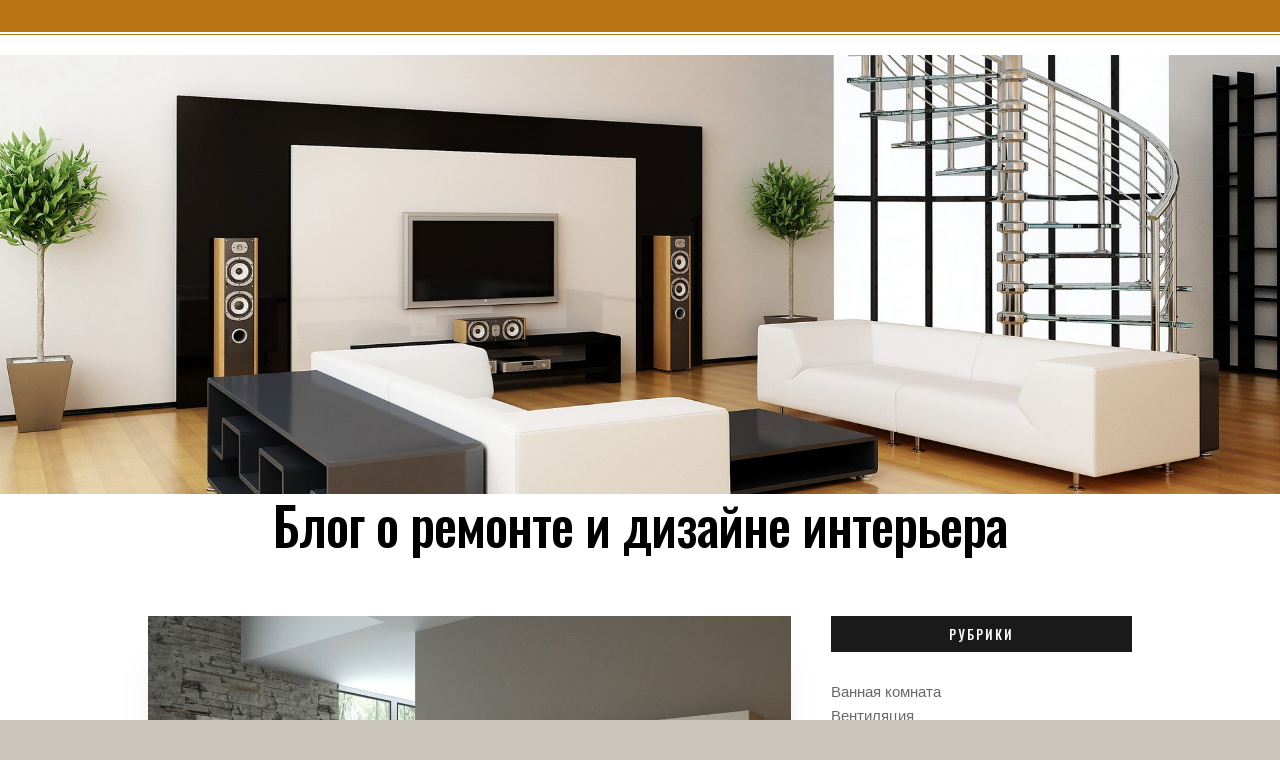

--- FILE ---
content_type: text/html; charset=UTF-8
request_url: https://steamfrekey.ru/kak-vybrat-mebel-dlya-gostinoj/
body_size: 9861
content:
<!doctype html>
<html lang="ru-RU">

<head>
    <meta charset="UTF-8">
    <meta name="viewport" content="width=device-width, initial-scale=1">
    <meta name="yandex-verification" content="3854c5a5a318e907" />
    <meta name="google-site-verification" content="wYXbKEmbc0cSDc0o57hurvtjfQs2u6RUg_vOjGnCl5Q" />
    <link rel="profile" href="http://gmpg.org/xfn/11">

    <script>(function(html){html.className = html.className.replace(/\bno-js\b/,'js')})(document.documentElement);</script>
<title>Как выбрать мебель для гостиной?</title>

<!-- All in One SEO Pack 2.4 by Michael Torbert of Semper Fi Web Design[500,638] -->
<meta name="description"  content="Гостиная является одной из самых важных комнат в доме. Это место, где вы развлекаете своих гостей, но это также и место, где вся семья собирается и отдых" />

<link rel="canonical" href="https://steamfrekey.ru/kak-vybrat-mebel-dlya-gostinoj/" />
<!-- /all in one seo pack -->
<link rel='dns-prefetch' href='//fonts.googleapis.com' />
<link rel='dns-prefetch' href='//s.w.org' />
<link href='https://fonts.gstatic.com' crossorigin rel='preconnect' />
<link rel="alternate" type="application/rss+xml" title="Блог о ремонте и дизайне интерьера &raquo; Лента" href="https://steamfrekey.ru/feed/" />
<link rel="alternate" type="application/rss+xml" title="Блог о ремонте и дизайне интерьера &raquo; Лента комментариев" href="https://steamfrekey.ru/comments/feed/" />
		<script type="text/javascript">
			window._wpemojiSettings = {"baseUrl":"https:\/\/s.w.org\/images\/core\/emoji\/2.2.1\/72x72\/","ext":".png","svgUrl":"https:\/\/s.w.org\/images\/core\/emoji\/2.2.1\/svg\/","svgExt":".svg","source":{"concatemoji":"https:\/\/steamfrekey.ru\/wp-includes\/js\/wp-emoji-release.min.js?ver=4.7.29"}};
			!function(t,a,e){var r,n,i,o=a.createElement("canvas"),l=o.getContext&&o.getContext("2d");function c(t){var e=a.createElement("script");e.src=t,e.defer=e.type="text/javascript",a.getElementsByTagName("head")[0].appendChild(e)}for(i=Array("flag","emoji4"),e.supports={everything:!0,everythingExceptFlag:!0},n=0;n<i.length;n++)e.supports[i[n]]=function(t){var e,a=String.fromCharCode;if(!l||!l.fillText)return!1;switch(l.clearRect(0,0,o.width,o.height),l.textBaseline="top",l.font="600 32px Arial",t){case"flag":return(l.fillText(a(55356,56826,55356,56819),0,0),o.toDataURL().length<3e3)?!1:(l.clearRect(0,0,o.width,o.height),l.fillText(a(55356,57331,65039,8205,55356,57096),0,0),e=o.toDataURL(),l.clearRect(0,0,o.width,o.height),l.fillText(a(55356,57331,55356,57096),0,0),e!==o.toDataURL());case"emoji4":return l.fillText(a(55357,56425,55356,57341,8205,55357,56507),0,0),e=o.toDataURL(),l.clearRect(0,0,o.width,o.height),l.fillText(a(55357,56425,55356,57341,55357,56507),0,0),e!==o.toDataURL()}return!1}(i[n]),e.supports.everything=e.supports.everything&&e.supports[i[n]],"flag"!==i[n]&&(e.supports.everythingExceptFlag=e.supports.everythingExceptFlag&&e.supports[i[n]]);e.supports.everythingExceptFlag=e.supports.everythingExceptFlag&&!e.supports.flag,e.DOMReady=!1,e.readyCallback=function(){e.DOMReady=!0},e.supports.everything||(r=function(){e.readyCallback()},a.addEventListener?(a.addEventListener("DOMContentLoaded",r,!1),t.addEventListener("load",r,!1)):(t.attachEvent("onload",r),a.attachEvent("onreadystatechange",function(){"complete"===a.readyState&&e.readyCallback()})),(r=e.source||{}).concatemoji?c(r.concatemoji):r.wpemoji&&r.twemoji&&(c(r.twemoji),c(r.wpemoji)))}(window,document,window._wpemojiSettings);
		</script>
		<style type="text/css">
img.wp-smiley,
img.emoji {
	display: inline !important;
	border: none !important;
	box-shadow: none !important;
	height: 1em !important;
	width: 1em !important;
	margin: 0 .07em !important;
	vertical-align: -0.1em !important;
	background: none !important;
	padding: 0 !important;
}
</style>
<link rel='stylesheet' id='simplified-fonts-css'  href='https://fonts.googleapis.com/css?family=Oswald%3A400%2C500&#038;subset=latin%2Clatin-ext' type='text/css' media='all' />
<link rel='stylesheet' id='icomoon-css'  href='https://steamfrekey.ru/wp-content/themes/simplified-lite/css/icons.css?ver=2018' type='text/css' media='all' />
<link rel='stylesheet' id='simplified-block-style-css'  href='https://steamfrekey.ru/wp-content/themes/simplified-lite/css/blocks.css' type='text/css' media='all' />
<link rel='stylesheet' id='simplified-style-css'  href='https://steamfrekey.ru/wp-content/themes/simplified-lite/style.css?ver=4.7.29' type='text/css' media='all' />
<style id='simplified-style-inline-css' type='text/css'>
body {color: #686868; }	
	#page, #masthead,#site-footer { border-color: #bb7514; }	
	#site-title a, #site-title a:visited { color: #000; }
	#site-description { color: #868686; }
	#page, #nav-wrapper { background-color: #fff; }
	#breadcrumbs-sidebar, #breadcrumbs-sidebar a, #breadcrumbs-sidebar a:visited {color: #8e8e8e;}
	h1, h2, h3, h4, h5, h6, .entry-title a, .entry-title a:visited {color: #000;}
	.entry-meta a:focus,.entry-meta a:hover, #breadcrumbs-sidebar a, aside a:hover {color: #bb7514;}
	a {color: #bb7514;}
	a:visited {color: #bb7514;}
	a:hover, a:focus, a:active {color: #bb7514;}
	.ribbon-featured, .featured-label {background-color: #018aaa; color: #fff;}
	.tag-cloud-link:hover {background-color: #bb7514; border-color: #bb7514;color: #fff;}
	.about-icon, .about-icon:visited {background-color: #018aaa; color: #fff;}
	.about-icon:hover {background-color: #bb7514; color: #fff;}
	#site-footer {background-color: #1a1a1a;}
.site-info, .site-info a, .site-info a:visited, #footer-sidebar .widget-title  {color:#d8d8d8;}
	.site-info a:focus, .site-info a:hover {color:#d298b4;}	
	
.menu-toggle {background-color:#bb7514; border-color:#bb7514; color:#fff;}	
	.menu-toggle.toggled-on, .menu-toggle.toggled-on:hover, .menu-toggle.toggled-on:focus {background-color:#0f0f0f; border-color:#0f0f0f; color:#fff;}	
	.toggled-on .main-navigation li {border-color:#d1d1d1;}	
	#nav-wrapper {border-color:#afafaf;}
	.main-navigation a, .dropdown-toggle {color:#000;}
	.main-navigation li:hover > a,	.main-navigation li.focus > a {color:#bb7514;}	
	.main-navigation .current-menu-item > a, .main-navigation .current-menu-ancestor > a,.widget_nav_menu .current-menu-item a, .widget_pages .current-menu-item a {color:#bb7514;}	
	.dropdown-toggle:hover,.dropdown-toggle:focus {color:#bb7514;}	
	@media (min-width: 992px) {.main-navigation ul ul {border-color:#bb7514;}
	.main-navigation ul ul a:hover {background-color:#bb7514; color:#fff;} }

	.single .nav-links {background-color:#1a1a1a; }
	.single .nav-links a,.single .nav-links a:visited {color:#fff;}
	
button, .button:visited,button[disabled]:hover, button[disabled]:focus, input[type=button], input[type=button][disabled]:hover, input[type=button][disabled]:focus, input[type=reset], input[type=reset][disabled]:hover, input[type=reset][disabled]:focus, input[type=submit], input[type=submit][disabled]:hover, input[type=submit][disabled]:focus  {background-color: #1a1a1a; color: #fff;}	
	.button:hover,button:hover, button:focus, input[type=button]:hover, input[type=button]:focus, input[type=reset]:hover, input[type=reset]:focus, input[type=submit]:hover, input[type=submit]:focus  {background-color: #bb7514; color: #fff;}	
	
#bottom-sidebar {background-color: #bb7514; }
	#bottom-sidebar, #bottom-sidebar .widget-title, #bottom-sidebar a, #bottom-sidebar a:visited {color: #fff;}
	#left-sidebar .widget-title, #right-sidebar .widget-title {background-color:#1a1a1a; color:#fff;} 	
	
#left-sidebar .widget-title, #right-sidebar .widget-title { box-shadow: 0px 18px 18px -15px rgba(0, 0, 0, 0.5); } 
#banner, .featured-image, .image-wrapper, .about-image, .wp-block-image.alignfull img, .wp-block-image.alignwide img,.wp-block-cover { box-shadow: 0px 30px 34px -25px rgba(0, 0, 0, 0.5);}
.recent-featured-image {box-shadow: 0px 22px 10px -20px rgba(0, 0, 0, 0.5);}
	
p.has-drop-cap:not(:focus):first-letter { color: #333;	} 
</style>
<script type='text/javascript' src='https://steamfrekey.ru/wp-includes/js/jquery/jquery.js?ver=1.12.4'></script>
<script type='text/javascript' src='https://steamfrekey.ru/wp-includes/js/jquery/jquery-migrate.min.js?ver=1.4.1'></script>
<link rel='https://api.w.org/' href='https://steamfrekey.ru/wp-json/' />
<link rel="EditURI" type="application/rsd+xml" title="RSD" href="https://steamfrekey.ru/xmlrpc.php?rsd" />
<link rel="wlwmanifest" type="application/wlwmanifest+xml" href="https://steamfrekey.ru/wp-includes/wlwmanifest.xml" /> 
<link rel='prev' title='Входная дверь: выбор стильных ручек' href='https://steamfrekey.ru/vxodnaya-dver-vybor-stilnyx-ruchek/' />
<link rel='next' title='Безопасность при доставке цемента и бетона' href='https://steamfrekey.ru/bezopasnost-pri-dostavke-cementa-i-betona/' />
<meta name="generator" content="WordPress 4.7.29" />
<link rel='shortlink' href='https://steamfrekey.ru/?p=343' />
<link rel="alternate" type="application/json+oembed" href="https://steamfrekey.ru/wp-json/oembed/1.0/embed?url=https%3A%2F%2Fsteamfrekey.ru%2Fkak-vybrat-mebel-dlya-gostinoj%2F" />
<link rel="alternate" type="text/xml+oembed" href="https://steamfrekey.ru/wp-json/oembed/1.0/embed?url=https%3A%2F%2Fsteamfrekey.ru%2Fkak-vybrat-mebel-dlya-gostinoj%2F&#038;format=xml" />
<style data-context="foundation-flickity-css">/*! Flickity v2.0.2
http://flickity.metafizzy.co
---------------------------------------------- */.flickity-enabled{position:relative}.flickity-enabled:focus{outline:0}.flickity-viewport{overflow:hidden;position:relative;height:100%}.flickity-slider{position:absolute;width:100%;height:100%}.flickity-enabled.is-draggable{-webkit-tap-highlight-color:transparent;tap-highlight-color:transparent;-webkit-user-select:none;-moz-user-select:none;-ms-user-select:none;user-select:none}.flickity-enabled.is-draggable .flickity-viewport{cursor:move;cursor:-webkit-grab;cursor:grab}.flickity-enabled.is-draggable .flickity-viewport.is-pointer-down{cursor:-webkit-grabbing;cursor:grabbing}.flickity-prev-next-button{position:absolute;top:50%;width:44px;height:44px;border:none;border-radius:50%;background:#fff;background:hsla(0,0%,100%,.75);cursor:pointer;-webkit-transform:translateY(-50%);transform:translateY(-50%)}.flickity-prev-next-button:hover{background:#fff}.flickity-prev-next-button:focus{outline:0;box-shadow:0 0 0 5px #09F}.flickity-prev-next-button:active{opacity:.6}.flickity-prev-next-button.previous{left:10px}.flickity-prev-next-button.next{right:10px}.flickity-rtl .flickity-prev-next-button.previous{left:auto;right:10px}.flickity-rtl .flickity-prev-next-button.next{right:auto;left:10px}.flickity-prev-next-button:disabled{opacity:.3;cursor:auto}.flickity-prev-next-button svg{position:absolute;left:20%;top:20%;width:60%;height:60%}.flickity-prev-next-button .arrow{fill:#333}.flickity-page-dots{position:absolute;width:100%;bottom:-25px;padding:0;margin:0;list-style:none;text-align:center;line-height:1}.flickity-rtl .flickity-page-dots{direction:rtl}.flickity-page-dots .dot{display:inline-block;width:10px;height:10px;margin:0 8px;background:#333;border-radius:50%;opacity:.25;cursor:pointer}.flickity-page-dots .dot.is-selected{opacity:1}</style><style data-context="foundation-slideout-css">.slideout-menu{position:fixed;left:0;top:0;bottom:0;right:auto;z-index:0;width:256px;overflow-y:auto;-webkit-overflow-scrolling:touch;display:none}.slideout-menu.pushit-right{left:auto;right:0}.slideout-panel{position:relative;z-index:1;will-change:transform}.slideout-open,.slideout-open .slideout-panel,.slideout-open body{overflow:hidden}.slideout-open .slideout-menu{display:block}.pushit{display:none}</style><style>.ios7.web-app-mode.has-fixed header{ background-color: rgba(3,122,221,.88);}</style></head>

<body class="post-template-default single single-post postid-343 single-format-standard wp-custom-logo sidebar">
    <div id="page" class="hfeed site">
        <a class="skip-link screen-reader-text" href="#content">
            Skip to content</a>

        <header id="masthead" class="site-header">
            <div id="site-branding" style="padding:20px 0;">

                                <a href="https://steamfrekey.ru/" class="custom-logo-link" rel="home" itemprop="url"><img width="1920" height="659" src="https://steamfrekey.ru/wp-content/uploads/2019/10/cropped-1-10.jpg" class="custom-logo" alt="" itemprop="logo" srcset="https://steamfrekey.ru/wp-content/uploads/2019/10/cropped-1-10.jpg 1920w, https://steamfrekey.ru/wp-content/uploads/2019/10/cropped-1-10-300x103.jpg 300w, https://steamfrekey.ru/wp-content/uploads/2019/10/cropped-1-10-768x264.jpg 768w, https://steamfrekey.ru/wp-content/uploads/2019/10/cropped-1-10-1024x351.jpg 1024w" sizes="(max-width: 1920px) 100vw, 1920px" /></a>                
                                <h1 id="site-title"><a href="https://steamfrekey.ru/" rel="home">
                        Блог о ремонте и дизайне интерьера</a></h1>
                
                            </div><!-- .site-branding -->

        </header><!-- #masthead -->

        <div id="nav-wrapper">
                    </div>


        
        
        <div id="content" class="site-content container">
            <div class="row">




<div id="primary" class="content-area col-lg-8">
    <main id="main" class="site-main single1">
        

<article id="post-343" class="post-343 post type-post status-publish format-standard has-post-thumbnail hentry category-mebel">


    <div class="featured-image"><img width="1200" height="800" src="https://steamfrekey.ru/wp-content/uploads/2020/02/1.jpg" class=" wp-post-image" alt="Как выбрать мебель для гостиной?" srcset="https://steamfrekey.ru/wp-content/uploads/2020/02/1.jpg 1200w, https://steamfrekey.ru/wp-content/uploads/2020/02/1-300x200.jpg 300w, https://steamfrekey.ru/wp-content/uploads/2020/02/1-768x512.jpg 768w, https://steamfrekey.ru/wp-content/uploads/2020/02/1-1024x683.jpg 1024w" sizes="(max-width: 1200px) 100vw, 1200px" /></div>    <header class="entry-header post-width">
        <h1 class="entry-title">Как выбрать мебель для гостиной?</h1><ul class="entry-meta"><li class="posted-on"><a href="https://steamfrekey.ru/kak-vybrat-mebel-dlya-gostinoj/" rel="bookmark"><time class="entry-date published updated" datetime="2020-02-04T17:49:52+00:00">04.02.2020</time></a></li><li class="byline"> <span class="author vcard"><a class="url fn n" href="https://steamfrekey.ru/author/admin/">steamfrekey</a></span></li><li class="cat-links">In <a href="https://steamfrekey.ru/category/mebel/" rel="category tag">Мебель</a></li></ul>    </header>
    <div class="entry-content post-width">
        <p>Гостиная является одной из самых важных комнат в доме. Это место, где вы развлекаете своих гостей, но это также и место, где вся семья собирается и отдыхает. Поэтому для создания дружеской атмосферы и дизайнерского оформления необходимо правильно подобрать мебель для гостиной. Для того, чтобы не упустить свои инвестиции, вот несколько советов, которые помогут вам в вашей покупке.<span id="more-343"></span></p>
<h3>Составьте детальный план гостиной</h3>
<p>Перед тем, как броситься в мебельный магазин, следует сначала нарисовать план своей гостиной. Это позволит вам определить, сколько места имеется в наличии. Это облегчит вам выбор правильной формы и размера мебели для комнаты. В этом случае, если у вас ограниченное пространство, выбирайте мебель, которая не очень навязчива. Кресла, табуретки для ног и другие кочевые сидения будут более практичными, чем большой диван. Раскладной диван также является хорошей идеей для дополнительного спального места. Вы также можете купить небольшой регулируемый кофейный столик для аперитива с гостями.</p>
<p>Успешным дополнением организации пространства в гостиной станет установка аквариума. Аквариум способен придать такому помещению особый стиль, который, непременно, понравится вашим гостям. Купить <a title="дешевые аквариумы" href="https://akvasteklo.ru/akvariumy">дешевые аквариумы</a> в Москве можно в магазине «Аквастекло».</p>
<p>Если ваша гостиная большая, то у вас будет большой выбор мебели. Вы можете позволить себе купить большой угловой диван на 5-7 мест, кресла и несколько стульев. Они могут использоваться как подставки для ног для дополнительного комфорта. Большой ковер, журнальный столик, шкаф для телевизора, книжный шкаф и тумба на пьедестале придадут вашей комнате больше эстетики.</p>
<h3>Выбор мебели для гостиной в соответствии с декором</h3>
<p>Для успешного размещения мебели в гостиной, она должна быть подобрана в соответствии с типом декора, который вы желаете иметь. Действительно, если вы склоняетесь к минималистскому декору, то желательно приобрести прекрасную мебель с изысканными формами. Для простого и стандартного декора выбирайте мебель классических форм. Мебель с футуристическим дизайном будет иметь более современный декор. Подумайте о мебели для декоративного искусства, чтобы иметь оригинальную и изысканную гостиную.</p>
<h3>Выберите цвет мебели для гостиной</h3>
<p>Чтобы украсить свою гостиную, важно тщательно подбирать цвета мебели. Действительно, цвета вашей мебели, ваших стен и потолка должны быть в полной гармонии. Первое, чего следует избегать, это принять много цветов. Слишком большое количество цветов позволяет быстро устать от декора и мебели. Так что лучше всего не превышать 3-х цветов.</p>
<p>Затем наступает бракосочетание цветов. В этом отношении, если ваши стены светлые, лучше всего выбрать полностью черную или серую мебель. С другой стороны, светлая мебель лучше всего подходит для темных стен. Таким образом, ваша комната приобретет яркость и будет иметь красивый контраст.</p>
    </div>
	
		
    
</article>

<div class="post-width">

    
	<nav class="navigation post-navigation" role="navigation">
		<h2 class="screen-reader-text">Навигация по записям</h2>
		<div class="nav-links"><div class="nav-previous"><a href="https://steamfrekey.ru/vxodnaya-dver-vybor-stilnyx-ruchek/" rel="prev"><p class="meta-nav clear" aria-hidden="true"><span class="nav-arrow-prev">&laquo;</span>Previous</p> <p class="screen-reader-text">Previous post:</p> <p class="post-title">Входная дверь: выбор стильных ручек</p></a></div><div class="nav-next"><a href="https://steamfrekey.ru/bezopasnost-pri-dostavke-cementa-i-betona/" rel="next"><p class="meta-nav clear" aria-hidden="true">Next<span class="nav-arrow-next">&raquo;</span></p> <p class="screen-reader-text">Next post:</p> <p class="post-title">Безопасность при доставке цемента и бетона</p></a></div></div>
	</nav>
    </div>
    </main>
</div>

<div class="col-lg-4">
    <aside id="blog-sidebar" class="sidebar widget-area clearfix"><div id="categories-2" class="widget widget_categories"><h3 class="widget-title">Рубрики</h3>		<ul>
	<li class="cat-item cat-item-19"><a href="https://steamfrekey.ru/category/vannaya-komnata/" >Ванная комната</a>
</li>
	<li class="cat-item cat-item-27"><a href="https://steamfrekey.ru/category/ventilyaciya/" >Вентиляция</a>
</li>
	<li class="cat-item cat-item-30"><a href="https://steamfrekey.ru/category/gadanie-na-kartax/" >Гадание на картах</a>
</li>
	<li class="cat-item cat-item-8"><a href="https://steamfrekey.ru/category/dveri/" >Двери</a>
</li>
	<li class="cat-item cat-item-28"><a href="https://steamfrekey.ru/category/derevyannye-doma/" >Деревянные дома</a>
</li>
	<li class="cat-item cat-item-13"><a href="https://steamfrekey.ru/category/dizajn-interera/" >Дизайн интерьера</a>
</li>
	<li class="cat-item cat-item-16"><a href="https://steamfrekey.ru/category/doma/" >Дома</a>
</li>
	<li class="cat-item cat-item-29"><a href="https://steamfrekey.ru/category/ipotechnoe-straxovanie/" >Ипотечное страхование</a>
</li>
	<li class="cat-item cat-item-9"><a href="https://steamfrekey.ru/category/kanalizaciya/" >Канализация</a>
</li>
	<li class="cat-item cat-item-14"><a href="https://steamfrekey.ru/category/krovlya/" >Кровля</a>
</li>
	<li class="cat-item cat-item-11"><a href="https://steamfrekey.ru/category/mebel/" >Мебель</a>
</li>
	<li class="cat-item cat-item-26"><a href="https://steamfrekey.ru/category/mebelnaya-furnitura/" >Мебельная фурнитура</a>
</li>
	<li class="cat-item cat-item-5"><a href="https://steamfrekey.ru/category/napolnye-pokrytiya/" >Напольные покрытия</a>
</li>
	<li class="cat-item cat-item-3"><a href="https://steamfrekey.ru/category/oboi/" >Обои</a>
</li>
	<li class="cat-item cat-item-6"><a href="https://steamfrekey.ru/category/okna/" >Окна</a>
</li>
	<li class="cat-item cat-item-7"><a href="https://steamfrekey.ru/category/otoplenie/" >Отопление</a>
</li>
	<li class="cat-item cat-item-22"><a href="https://steamfrekey.ru/category/pitanie/" >Питание</a>
</li>
	<li class="cat-item cat-item-25"><a href="https://steamfrekey.ru/category/pnevmaticheskie-instrumenty/" >Пневматические инструменты</a>
</li>
	<li class="cat-item cat-item-12"><a href="https://steamfrekey.ru/category/potolok/" >Потолок</a>
</li>
	<li class="cat-item cat-item-1"><a href="https://steamfrekey.ru/category/publikacii/" >Публикации</a>
</li>
	<li class="cat-item cat-item-15"><a href="https://steamfrekey.ru/category/remont/" >Ремонт</a>
</li>
	<li class="cat-item cat-item-23"><a href="https://steamfrekey.ru/category/santexnika/" >Сантехника</a>
</li>
	<li class="cat-item cat-item-18"><a href="https://steamfrekey.ru/category/svarka/" >Сварка</a>
</li>
	<li class="cat-item cat-item-20"><a href="https://steamfrekey.ru/category/sertifikaciya-tovarov/" >Сертификация товаров</a>
</li>
	<li class="cat-item cat-item-2"><a href="https://steamfrekey.ru/category/stroitelstvo/" >Строительство</a>
</li>
	<li class="cat-item cat-item-10"><a href="https://steamfrekey.ru/category/strojmaterialy/" >Стройматериалы</a>
</li>
	<li class="cat-item cat-item-24"><a href="https://steamfrekey.ru/category/terrasa/" >Терраса</a>
</li>
	<li class="cat-item cat-item-21"><a href="https://steamfrekey.ru/category/fasad/" >Фасад</a>
</li>
	<li class="cat-item cat-item-4"><a href="https://steamfrekey.ru/category/shtory/" >Шторы</a>
</li>
	<li class="cat-item cat-item-17"><a href="https://steamfrekey.ru/category/elektroprovodka/" >Электропроводка</a>
</li>
		</ul>
</div><div id="calendar-2" class="widget widget_calendar"><div id="calendar_wrap" class="calendar_wrap"><table id="wp-calendar">
	<caption>Январь 2026</caption>
	<thead>
	<tr>
		<th scope="col" title="Понедельник">Пн</th>
		<th scope="col" title="Вторник">Вт</th>
		<th scope="col" title="Среда">Ср</th>
		<th scope="col" title="Четверг">Чт</th>
		<th scope="col" title="Пятница">Пт</th>
		<th scope="col" title="Суббота">Сб</th>
		<th scope="col" title="Воскресенье">Вс</th>
	</tr>
	</thead>

	<tfoot>
	<tr>
		<td colspan="3" id="prev"><a href="https://steamfrekey.ru/2025/12/">&laquo; Дек</a></td>
		<td class="pad">&nbsp;</td>
		<td colspan="3" id="next" class="pad">&nbsp;</td>
	</tr>
	</tfoot>

	<tbody>
	<tr>
		<td colspan="3" class="pad">&nbsp;</td><td>1</td><td>2</td><td>3</td><td>4</td>
	</tr>
	<tr>
		<td>5</td><td>6</td><td>7</td><td>8</td><td>9</td><td>10</td><td>11</td>
	</tr>
	<tr>
		<td>12</td><td>13</td><td>14</td><td>15</td><td>16</td><td>17</td><td>18</td>
	</tr>
	<tr>
		<td>19</td><td>20</td><td id="today">21</td><td>22</td><td>23</td><td>24</td><td>25</td>
	</tr>
	<tr>
		<td>26</td><td>27</td><td>28</td><td>29</td><td>30</td><td>31</td>
		<td class="pad" colspan="1">&nbsp;</td>
	</tr>
	</tbody>
	</table></div></div><div id="search-2" class="widget widget_search">
<form role="search" method="get" class="search-form" action="https://steamfrekey.ru/">
    <label>
        <span class="screen-reader-text">
            Search for:</span>
        <input type="search" class="search-field" placeholder="Search &hellip;" value="" name="s" />
    </label>
    <button type="submit" class="search-submit"><span class="screen-reader-text">
            Search</span><span class="icon-search"></span></button>
</form>
</div></aside></div>



</div><!-- .row -->
</div><!-- #content -->




<footer id="site-footer">
    <div class="container site-info">
        <div class="row no-gutters">
            <div class="col-lg-6 copyright">
                                
                
                
                Все права защищены.            </div>
            <div class="col-lg-6 footer-social">
                
            </div>

        </div>
    </div><!-- .site-info -->
</footer><!-- #colophon -->

</div><!-- #page -->

<!-- Powered by WPtouch: 4.3.19 --><script type='text/javascript' src='https://steamfrekey.ru/wp-content/themes/simplified-lite/js/skip-link-focus-fix.js?ver=20151215'></script>
<script type='text/javascript' src='https://steamfrekey.ru/wp-content/themes/simplified-lite/js/theme.js?ver=20151215'></script>
<script type='text/javascript'>
/* <![CDATA[ */
var screenReaderText = {"expand":"expand child menu","collapse":"collapse child menu"};
/* ]]> */
</script>
<script type='text/javascript' src='https://steamfrekey.ru/wp-content/themes/simplified-lite/js/navigation.js?ver=20160816'></script>
<script type='text/javascript' src='https://steamfrekey.ru/wp-includes/js/wp-embed.min.js?ver=4.7.29'></script>

</body>

</html>
